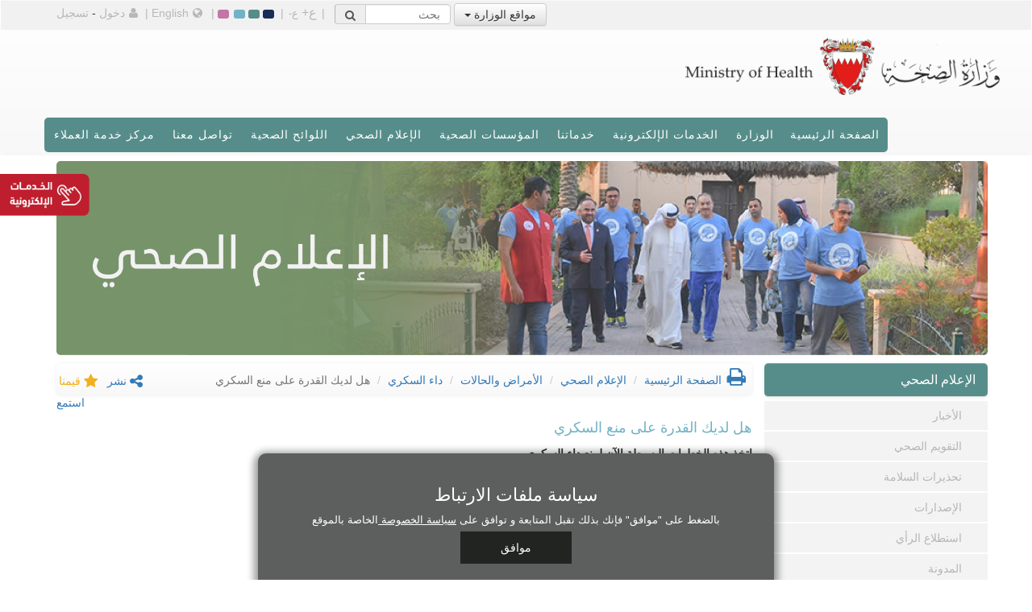

--- FILE ---
content_type: text/html; charset=utf-8
request_url: http://youth.moh.gov.bh/HealthInfo/Diseases_Prevent
body_size: 26307
content:
<!DOCTYPE html>
<html lang="ar" dir="rtl">
<head>

    <meta charset="utf-8">
    
    <meta http-equiv="X-UA-Compatible" content="IE=edge">
<meta name="google-site-verification" content="twycehTBrR8kTPnuuHFAaZCLFyvCCogJKVo85fWT4co" />
    <meta name="viewport" content="width=device-width, initial-scale=1">

    <meta name="keywords" content="الرعاية الصحية الأولية,البحرين,مجمع السلمانية الطبي,السلمانية,الأطباء,مملكة البحرين,وزارة الصحة البحرين,وزارة الصحة,المواعيد,الخدمات الإلكترونية,خدمة العملاء,الرعاية الصحية الثانوية,الأشعة,فحص الدم,الشكاوي,فحص العمالة الوافدة,المؤسسات الصحية,خدمات الوزارة,شهادة الميلاد,المواليد,الإجراءات,التطعيمات,التسجيل و التراخيص,الطبية,السلمانية,المستشفيات,المراكز الصحية,المركز الصحي,الخدمات,المستشفيات الخارجية,الإصدارات,الإحصاءات,المؤتمرات و ورش العمل,الأخبار و الأحداث,الأمراض,المناقصات,وزير الصحة,المواليد,الوفيات,الحوادث و الطوارىء,اسأل الطبيب,ميثاق العملاء,رؤية البحرين الإقتصادية,حساب كتلة الجسم,حساب موعد الولادة,القوانين و التشريعات الصحية,الخطوط الساخنة,الطب الخاص,خدمات الطوارىء,المرضى,مستشفى الطب النفسي,خدمات الهاتف النقال,مدونة وزارة الصحة,ميثاق العملاء,اسأل الطبيب,مستشفيات الولادة,التغذية,مدونة" />
    <meta name="description" content="رؤيتنا هي أن نشارك الجميع برفع المستوى الصحي بجودة عالية تستجيب لحاجات الفرد والمجتمع" />
    <meta name="author" content="وزارة الصحة البحرين" />

    <title>هل لديك القدرة على منع السكري - وزارة الصحة</title>





    <link rel="alternate" href="https://youth.moh.gov.bh/HealthInfo/Diseases_Prevent?lang=en" hreflang="en" />

    <!-- Bootstrap CSS file -->
    
    <link rel="preload" href="https://fonts.googleapis.com/css?family=Economica" as="style" onload="this.onload=null;this.rel='stylesheet'">
    <noscript><link rel="stylesheet" href="https://fonts.googleapis.com/css?family=Economica"></noscript>



    <!-- Bootstrap -->
    <link href="/Content/css/bootstrap.min.css" rel="stylesheet" />
    

    <link rel="preload" href="https://fonts.cdnfonts.com/css/frutiger-lt-arabic" as="style" onload="this.onload=null;this.rel='stylesheet'">
    <noscript><link rel="stylesheet" href="https://fonts.cdnfonts.com/css/frutiger-lt-arabic"></noscript>

    <link rel="stylesheet" href="/Content/css/custom/style.css" />
    <link rel="alternate stylesheet" type="text/css" href="/Content/css/custom/stylealt1.css" title="alternate 1" />
    <link rel="alternate stylesheet" type="text/css" href="/Content/css/custom/stylealt2.css" title="alternate 2" />
    <link rel="alternate stylesheet" type="text/css" href="/Content/css/custom/stylealt3.css" title="alternate 3" />
    <link href="/Content/css/bootstrap-theme.min.css" rel="stylesheet" />
    <link href="/Content/css/custom/responsive-calendar.css" rel="stylesheet">
    <link href="/Content/fonts/font-awesome/css/font-awesome.min.css" rel="stylesheet" />
    <link rel="stylesheet" href="/Content/css/bootstrap-social.css" />
    
    <link rel="stylesheet" href="/Content/css/custom/responsiveslides.css" />

    <link rel="stylesheet" href="/Content/css/Custom/reveal.css" />
    <link href="/Content/CP/bower_components/morrisjs/morris.css" rel="stylesheet">
    <link href="/Content/css/virtual-center.css" rel="stylesheet" />

    <!-- Treant CSS-->
    

    <!-- Splide CSS -->
    

        <link href="/Content/css/custom/stylearabic.css" rel="stylesheet" />

    <link href="/Content/css/Custom/fixed-head.css" rel="stylesheet" />

    <!-- HTML5 Shim and Respond.js IE8 support of HTML5 elements and media queries -->
    <!--[if lt IE 9]>
        <script src="https://oss.maxcdn.com/libs/html5shiv/3.7.0/html5shiv.js"></script>
        <script src="https://oss.maxcdn.com/libs/respond.js/1.4.2/respond.min.js"></script>
      <![endif]-->
    <!--[if !IE 7]>
        <style type="text/css">
            #wrap {display:table;height:100%}
        </style>
    <![endif]-->

    <style type="text/css">
                .ratingStar {
                    cursor: pointer;
                }

                .eServices-links-color {
                    color: #182e57;
                }

                /*  .nav>li>a:focus, .nav>li>a:hover {
            text-decoration: none;
            background-color: #eee;
        }*/



                #navmenucontent .nav a:focus,
                #navmenucontent .nav a:active {
                    background-color: #395487 !important;
                    color: #fff !important;
                    outline: none; /* Remove default focus outline if necessary */
                }




                .customdropdown .dropdown-menu {
                    max-height: 390px !important;
                    overflow-y: auto;
                    padding-right: 15px;
                }
                /*  .customdropdown > a:hover {
                    background-color: #395487 !important;
                }*/

                .main-links-home:focus {
                    background-color: rgb(157 145 128 / 80%) !important;
                    opacity: 0.5 !important;
                }

                @media (min-width: 768px) {
                    .btn-vsc {
                        display: none;
                    }
                }

                @media (min-width: 768px) and (max-width: 990px) {
                    .btn-vsc {
                        display: inline !important;
                    }
                }
    </style>

    <!-- eServices Icon Styling -->
        <style>
                @media screen and (min-width: 1024px) {

                    #eServicesDiv-mobile {
                        display: none;
                    }

                    .eServices-links {
                        position: fixed;
                        z-index: 9999;
                        /*top: 207px;*/
                        top: 216px;
                        left: 0;
                        width: 260px;
                        margin-left: -261px;
                        padding: 10px;
                        background: rgba(237, 237, 237, 0.76); /*#edededf0;*/ /*#edededc4;*/
                        -o-transition: margin 0.3s;
                        -ms-transition: margin 0.3s;
                        -moz-transition: margin 0.3s;
                        -webkit-transition: margin 0.3s;
                        border-radius: 0 0 10px 0;
                    }

                        .eServices-links img {
                            position: absolute;
                            top: 0;
                            left: 100%;
                            width: 115px;
                            height: 55px;
                            background: rgb(237 237 237 / 0%);
                            font-size: 22px;
                            line-height: 44px;
                            text-align: center;
                            cursor: pointer;
                            padding: 0px;
                            border-radius: 0 10px 10px 0;
                            z-index: 100000000000002;
                        }

                        .eServices-links label {
                            font-size: 12px;
                            line-height: 44px;
                        }

                        .eServices-links .corona-info li {
                            position: relative;
                            float: left;
                            margin: 5px;
                            cursor: pointer;
                        }

                            .eServices-links .corona-info li span {
                                position: relative;
                                display: block;
                                width: 32px;
                                height: 32px;
                                margin: 1px;
                                border: 3px solid transparent;
                                cursor: pointer;
                            }

                        .eServices-links .layouts li {
                            margin-top: 10px;
                            background: #f99f3c;
                            font-size: 12px;
                            line-height: 24px;
                            text-align: center;
                            /*color: #fff;*/
                            cursor: pointer;
                        }

                            .eServices-links .layouts li:first-child {
                                margin-top: 0;
                            }

                    .eServices-links-visible {
                        margin-left: 0;
                    }
                }

                @media screen and (min-width: 1024px) and (max-width: 1199px) {

                    .eServices-links img {
                        top: 10px;
                    }
                }

                @media screen and (min-width: 991px) and (max-width: 1023px) {

                    #eServicesDiv-mobile {
                        display: none;
                    }

                    .eServices-links {
                        position: fixed;
                        z-index: 9999;
                        /*top: 207px;*/
                        top: 216px;
                        left: 0;
                        width: 260px;
                        margin-left: -261px;
                        padding: 10px;
                        background: rgba(237, 237, 237, 0.76); /*#edededf0;*/ /*#edededc4;*/
                        -o-transition: margin 0.3s;
                        -ms-transition: margin 0.3s;
                        -moz-transition: margin 0.3s;
                        -webkit-transition: margin 0.3s;
                        border-radius: 0 0 10px 0;
                    }

                        .eServices-links img {
                            position: absolute;
                            top: 0;
                            left: 100%;
                            width: 115px;
                            height: 55px;
                            background: rgb(237 237 237 / 0%);
                            font-size: 22px;
                            line-height: 44px;
                            text-align: center;
                            cursor: pointer;
                            padding: 0px;
                            border-radius: 0 10px 10px 0;
                            z-index: 100000000000002;
                        }

                        .eServices-links label {
                            font-size: 12px;
                            line-height: 44px;
                        }

                        .eServices-links .corona-info li {
                            position: relative;
                            float: left;
                            margin: 5px;
                            cursor: pointer;
                        }

                            .eServices-links .corona-info li span {
                                position: relative;
                                display: block;
                                width: 32px;
                                height: 32px;
                                margin: 1px;
                                border: 3px solid transparent;
                                cursor: pointer;
                            }

                        .eServices-links .layouts li {
                            margin-top: 10px;
                            background: #f99f3c;
                            font-size: 12px;
                            line-height: 24px;
                            text-align: center;
                            /*color: #fff;*/
                            cursor: pointer;
                        }

                            .eServices-links .layouts li:first-child {
                                margin-top: 0;
                            }

                    .eServices-links-visible {
                        margin-left: 0;
                    }
                }

                @media screen and (max-width: 990px) {
                    #eServicesDiv {
                        display: none;
                    }

                    .eServices-links-mobile {
                        position: fixed;
                        z-index: 9999;
                        top: 288px;
                        left: 0;
                        width: 260px;
                        margin-left: -261px;
                        padding: 10px;
                        background: rgba(237, 237, 237, 0.76); /*#edededf0;*/ /*#edededc4;*/
                        -o-transition: margin 0.3s;
                        -ms-transition: margin 0.3s;
                        -moz-transition: margin 0.3s;
                        -webkit-transition: margin 0.3s;
                        border-radius: 0 0 10px 0;
                    }

                        .eServices-links-mobile img {
                            position: absolute;
                            top: 0px;
                            left: 100%;
                            width: 90px;
                            height: 45px;
                            background: rgb(237 237 237 / 0%);
                            font-size: 22px;
                            line-height: 44px;
                            text-align: center;
                            cursor: pointer;
                            padding: 0px;
                            border-radius: 0 10px 10px 0;
                            z-index: 100000000000002;
                        }

                    .coronaMobile-updates-visible {
                        margin-left: 0;
                    }
                }



                #darkBlue_theme:focus {
                    outline: darkgray auto 1px !important;
                }

                #green_theme:focus {
                    outline: darkgray auto 1px !important;
                }

                #blue_theme:focus {
                    outline: darkgray auto 1px !important;
                }

                #pink_theme:focus {
                    outline: darkgray auto 1px !important;
                }



                /*    @media (min-width: 320px) and (max-width: 760px) {
                .navigationmenu > .navbar-header > .navbar-toggle {
                    margin-left: 30px !important;
                }
            }*/



                .navbar-toggle {
                    position: relative;
                    float: left;
                    padding: 9px 10px;
                    margin-top: 8px;
                    margin-left: 28px;
                    margin-bottom: 8px;
                    background-color: transparent;
                    background-image: none;
                    border: 1px solid transparent;
                    border-radius: 4px;
                }




                @media(min-width: 320px) and (max-width: 760px) {
                    .navigationmenu > .navbar-header > .navbar-toggle {
                        margin-right: 120px !important;
                    }
                }
        </style>
    <!-- End of eServices Icon Styling -->
    <!--Google tag (gtag.js) -->
    <script async src="https://www.googletagmanager.com/gtag/js?id=G-HF6DGR4QTX"></script>
    <script>
        window.dataLayer = window.dataLayer || [];
        function gtag() { dataLayer.push(arguments); }
        gtag('js', new Date());

        gtag('config', 'G-HF6DGR4QTX');
    </script>

    

</head>
<body id="bodyelement">
    
<style type="text/css">
    .cookieConsentdiv {
        z-index: 2000;
        position: fixed;
        width: 50%;
        bottom: 0;
        left: 50%;
        transform: translateX(-50%);
        background-color: #5d5e5e;
        padding: 20px 30px 20px 30px;
        font-family: 'Century Gothic', sans-serif;
        box-shadow: 0px 3px 10px 5px rgba(0, 0, 0, 0.4);
        text-align: center;
        border-radius: 10px 10px 0 0;
        color: white;
    }

        .cookieConsentdiv button {
            display: block;
            margin-left: auto;
            margin-right: auto;
            border: none;
            background-color: #212421;
            padding: 10px 50px;
            margin-top: -5px;
            color: white;
            transition: all ease 0.5s;
        }

            .cookieConsentdiv button:hover {
                background-color: darkgreen;
            }

        .cookieConsentdiv h3 {
            font-size: 22px;
        }

        .cookieConsentdiv p {
            font-size: 13px;
        }

        .cookieConsentdiv a {
            color: white;
            text-decoration: underline;
        }

    .hedden {
        display: none;
    }   

    @media only screen and (max-width:768px) {
        .cookieConsentdiv {
            width: 91%;
        }
    }

</style>



<div class="cookieConsentdiv hidden">
            <h3 class="display-6">
                سياسة ملفات الارتباط
            </h3>
<p>
بالضغط على "موافق" فإنك بذلك تقبل المتابعة و توافق على <a style="text-decoration:underline" href="/OtherPages/PrivacyPolicy"> <u> سياسة الخصوصة </u> </a> الخاصة بالموقع
</p>
        <button id="cookie-banner-accept" onclick="AcceptCookie()">موافق</button>

</div>
<script type="text/javascript">
    function AcceptCookie() {
        document.cookie = 'accepted-cookies=true;secure;';
        const $cookiesBanner = document.querySelector(".cookieConsentdiv");
        $cookiesBanner.classList.add("hidden");
    }
</script>
    <div id="wrap">
        <header class="navbar navbar-default bs-docs-nav">
            <div class="container-fluid topheader">
                <div class="container">
                    <div id="topmenuitem">

                        <div id="ministry-websites" class="dropdown">

                                <button class="btn btn-default dropdown-toggle" type="button" id="dropdownMenu1" data-toggle="dropdown" aria-haspopup="true" aria-expanded="true">
                                    مواقع الوزارة
                                    <span class="caret"></span>
                                </button>
                                <ul class="dropdown-menu" aria-labelledby="dropdownMenu1">
                                    <li> <a href="https://www.healthalert.gov.bh/" target="_blank">منصة المستجدات الصحية <i class="fa fa-external-link"></i></a></li>
                                    <li><a href="/COVID19">فيروس الكورونا COVID-19</a></li>
                                    <li><a href="/TCC">اللجنة الوطنية لمكافحة التدخين والتبغ</a></li>
                                    <li class=""><a href="/KBSA">جائزة خليفة بن سلمان آل خليفة للطبيب البحريني</a></li>
                                    <li class="arabiconly"><a href="/EOU">لجنة تكافؤ الفرص</a></li>
                                    <li class=""><a href="/GenomeProject">مركز الجينوم الوطني</a></li>
                                    
                                    <li><a href="/Hajj">اللجنة التنسيقية لأعمال بعثة الحج الطبية</a></li>
                                    
                                    <li class="arabiconly"><a href="/HealthyCityProgram">برنامج المدن الصحية</a></li>
                                    <li class=""><a href="/npp">الجهة المختصة بالمواد المخدرة والمؤثرات العقلية والسلائف</a></li>
                                    <li class="arabiconly"><a href="/Ttho">اللجنة المركزية لنقل وزراعة الاعضاء البشرية</a></li>
                                    <li class="arabiconly"><a href="/EOUPHC">لجنة تكافؤ الفرص بمراكز الرعاية الصحية الأوليةُ </a></li>
                                    <li><a href="/NationalHealthSurvey/Index">المسح الصحي الوطني</a></li>
                                    
                                    
                                    
                                </ul>
                            </div>
                        <!--<a id="desksearch" class="langborder" href="#"><i class="fa fa-search"></i></a>-->
<form action="/Home/SearchResult" class="navbar-form topmenu_searchbox" method="post" role="search"><input name="__RequestVerificationToken" type="hidden" value="w9E0tyljcKpNH9Lz7yiXJnajLxVcBbyEgM44ARmX2efVlszmObs1QcuhyC1HOEYQRw_Hj8QFkCtJsA1uTc-UeOJDRfhJxkxZ15BcrOCg3L81" />                            <div class="input-group">
                                <input type="text" class="form-control1 search-box-text" placeholder="بحث" name="search-input" id="search-input">
                                <button class="input-group-addon search-button" type="submit" id="basic-addon2"><i class="fa fa-search" style="top:-1px !important"></i></button>
                            </div><!-- /input-group -->
</form>                        <i id="mobile_search" class="fa fa-search"></i>
                        <nav id="srch-term-mobile-div" style="display:none">
                            <i id="srch-term-mobile-close" class="fa fa-times"></i>
                            <!--<input type="text" class="form-control1" placeholder="Search" name="srch-term" id="srch-term-mobile" style="display:none">
                            <span class="input-group-addon"><button type="submit"><span class="glyphicon glyphicon-search"></span></button></span>-->
<form action="/Home/SearchResult" class="input-group stylish-input-group" method="post" role="search"><input name="__RequestVerificationToken" type="hidden" value="699CDD52BOo9V_1aWS8fhIfgQ3CkmbxvcYF3OtFrznu_srl6p2u6BLBDQRDL5eJIHchGx7DnyM8EDXzMK3hTmg8xyG5JZMHGQH_5c6kR_e81" />                                <input type="text" class="form-control search-box-text" placeholder="بحث" name="srch-term-mobile" id="srch-term-mobile" style="display:none">
                                <span class="input-group-addon mobile-search-span">
                                    <button class="input-group-addon mobile-search-button search-button" type="submit">
                                        <i class="fa fa-search"></i>
                                    </button>
                                </span>
</form>                        </nav>
                        <span class="spanline">| </span>
                        <a id="deskfontlarge" class="langborder deskfontlarge" href="#"><span style="font-size:medium">ع+</span></a>
                        <a id="deskfontmedium" class="langborder deskfontmedium" href="#"><span style="font-size:small">ع-</span></a> <span class="spanline">| </span>
                        <a href="#" onclick="setActiveStyleSheet('alternate 3'); return false;" class="Darkblue" id="darkBlue_theme"></a>
                        <a href="#" onclick="setActiveStyleSheet('default'); return false;" class="Green" id="green_theme"></a>
                        <a href="#" onclick="setActiveStyleSheet('alternate 1'); return false;" class="blue" id="blue_theme"></a>
                        <a href="#" onclick="setActiveStyleSheet('alternate 2'); return false;" class="pink" id="pink_theme"></a> <span class="spanline">| </span>
                        <a class="langborder" onclick="langChange()" style="cursor: pointer;" id="submitLinkd" href="#"><i class="fa fa-globe"></i>English</a> <span>| </span>
                        <div style="display:inline">
                            
    <style>
        .dropdown-favorite {
            left: 0;
            font-size: inherit;
        }
    </style>



    <a class="langborder" href="/Account/Login"><i class="fa fa-user"></i>دخول</a> <span>-</span> <a class="langborder" href="/Account/Register">تسجيل</a>


<script src="/Scripts/jquery-2.1.4.min.js"></script>
<script type="text/javascript">

    $(document).ready(function () {
        getBookmarkList();
    });

    $('.bookmarkd').click(function () {
        getBookmarkList();
    });

    function getBookmarkList() {

        $.ajax({
            type: "POST",
            url: "/Manage/GetBookmarkList",
            dataType: "json",
            success: function (response) {
                //console.log('Printing Result')
                //console.log(response);              
                createAnchorTags(response.pages, response.culture);
            },
            error: function (err) {
                console.error('errror');
            }
        });
    }

    function createAnchorTags(toppings,culture) {
        debugger;
        var ul = document.getElementById("pageUl");

        //console.log('printing toppings ' + toppings)

        ul.innerHTML = "";

        if (toppings.length > 0) {
            for (var i = 0; i < toppings.length; i++) {
                var li = document.createElement("li");
                var a = document.createElement("a");
                a.href = toppings[i];
                // a.innerHTML = toppings[i];
                a.innerHTML = getAnchorTagInnerHtml(toppings[i]);
                li.appendChild(a);
                ul.appendChild(li);
            }
        }
        else {
            var li = document.createElement("li");
            var a = document.createElement("a");
            a.href = "#";
            if (culture == "EN") {
                a.innerHTML = "No Favourites Added";
            }
            else {
                a.innerHTML = "لا توجد صفحات في المفضلة";
            }
            li.appendChild(a);
            ul.appendChild(li);
        }
    }

    function getAnchorTagInnerHtml(href) {
        debugger;
        let anchorTag = document.querySelector(`a[href="${href}"]`);
        if (anchorTag) {
            // Get the text content of the anchor tag
            let anchorTagText = anchorTag.textContent;
            return anchorTagText;
        } else {
            // The anchor tag was not found
            let anchorTagText = null;
            return anchorTagText;
        }

    }

</script>
                        </div>
                    </div>
                </div>
            </div>
            <div id="logo_Container" class="container">
                <div class="row">
                    <!-- Logo Section -->
                    <div class="col-xs-8 col-sm-4 col-md-4 col-lg-4 navbar-header">
                        <a href="/home">
                            <img class="img-responsive" src="/Content/Images/mohLogoHL.png"
                                 alt="logo" style="width:100%; padding-bottom:28px;" />
                        </a>
                    </div>

                    <!-- Virtual Service Center Button (Right-Aligned) -->
                    <div class="col-xs-4 col-sm-8 col-md-8 col-lg-8 text-right hidden-xs hidden-sm"
                         style="display:flex; align-items:center; justify-content:flex-end;">
                  
                        
                    </div>
                </div>

                <div class="row">
                    <div class="col-xs-12 navigationmenu">
                        <div class="navbar-header">
                            <button class="navbar-toggle" type="button" data-toggle="collapse" data-target=".bs-navbar-collapse">
                                <span class="sr-only">Toggle navigation</span>
                                <span class="icon-bar"></span>
                                <span class="icon-bar"></span>
                                <span class="icon-bar"></span>
                            </button>

                         
                        </div>
                    </div>

                    <div id="navmenucontent" class="col-xs-12">
                        <nav class="collapse navbar-collapse bs-navbar-collapse">
    <ul id="menubarcss" class="nav nav-pills navbar-right">
        
        <li><a href="/home">الصفحة الرئيسية</a></li>
        <li>
            <!--Ministry Starts-->
            <div class="btn-group customdropdown">
                <a href="/Ministry/Index" class="btn btn-default">الوزارة</a>
                <a class="btn btn-default dropdown-toggle" role="button" data-toggle="dropdown"> <span class="caret"></span></a>
                <ul class="dropdown-menu dropdown-menu-large row">
                    <li class="col-sm-6 col-md-6 col-lg-6">
                        <ul class="list-unstyled">
                            <li class="dropdown-"><a href="/Minister/Index">عن الوزير</a></li>
                            <li class="dropdown-header"><a href="/Minister/Cv">السيرة الذاتية لسعادة الوزير</a></li>
                            <li class="dropdown-header"><a href="/Minister/Office">مكتب الوزير</a></li>
                            <li class="dropdown-"><a href="/Ministry/Index">عن الوزارة</a></li>
                            <li class="dropdown-header"><a href="/Ministry/about">الرؤية والرسالة</a></li>
<li class="dropdown-header"><a href="/Ministry/QualityPolicy">سياسة الجودة </a></li>
                            <li class="dropdown-header"><a href="/Ministry/Structure">الهيكل التنظيمي</a></li>
                            <li class="dropdown-header"><a href="/Ministry/MOH2030vision">مبادرات وزارة الصحة لرؤية 2030</a></li>
                            <li class="dropdown-header"><a href="/Content/Files/Ministry/GovPlan2023-2026.pdf" target="_blank"> <i class="fa fa-file-pdf-o"></i> برنامج الحكومة 2023-2026 </a></li>
                            <li class="dropdown-header"><a href="/Ministry/Budget">الإيرادات والمصروفات</a></li>
                            <li class="dropdown-header"><a href="/Ministry/Careers">الوظائف الشاغرة</a></li>
                            <li class="dropdown-header"><a href="/Ministry/Tenders">المناقصات</a></li>
                            <li class="dropdown-header"><a href="/Ministry/HealthLawNew">القوانين والتشريعات الصحية</a></li>
                            <li class="dropdown-header"><a href="/SDG/Index">أهداف التنمية المستدامة</a></li>
                        </ul>
                    </li>
                    <li class="col-sm-6 col-md-6 col-lg-6">
                        <ul class="list-unstyled">
                            
                            

                            <li><a href="/Ministry/Statistics">الإحصائيات</a></li>
                            <li class="dropdown-header"><a href="/Ministry/Statistics">إحصائيات وزارة الصحة</a></li>
                            <li class="dropdown-header"><a href="/Data/Index">البيانات الصحية المفتوحة - بيتا</a></li>
                            <li class="dropdown-header"><a target="_blank" href="https://www.data.gov.bh">منصة البيانات الوطنية المفتوحة <i class="fa fa-external-link"></i></a></li>
                            <li class="dropdown-"><a href="/Ministry/Forms">الاستمارات</a></li>
                            <li class="dropdown-"><a href="/Ministry/Regulations">الاشتراطات الصحية</a></li>
                                <li class="dropdown-"><a href="/Ministry/eParticipate">المشاركة الإلكترونية</a></li>
                            <li class="dropdown-"><a href="/Ministry/Links">الروابط</a></li>
          <li class="dropdown-"><a href="/Ministry/SuccessStories">قصص النجاح</a></li>
          <li class="dropdown-"><a href="/Ministry/AwarenessSession">ورش توعوية</a></li>
                            
                        </ul>
                    </li>
                </ul>
            </div>
        </li><!--Ministry Ends-->

        <li>
            <!--E-service Starts-->
            <div class="btn-group customdropdown">
                <a href="/eServices/Index" class="btn btn-default">الخدمات الإلكترونية</a>
                <a class="btn btn-default dropdown-toggle" role="button" data-toggle="dropdown"> <span class="caret"></span></a>
                <ul class="dropdown-menu dropdown-menu-large row">
                    <li class="col-sm-6 col-md-6 col-lg-6">
                        <div class="subtitle">الأفراد</div>
                        <ul class="list-unstyled menu-margin">
                            <li class="dropdown-"><a href="/eServices/OnlineAppointmentsMain">خدمات المواعيد الإلكترونية</a></li>
                            <li class="dropdown-"><a href="/eServices/PharmacyDelivery">خدمة توصيل الوصفات الطبية</a></li>
                            <li class="dropdown-"><a href="/CovidResults/Index">خدمة نتائج فحص فيروس الكورونا</a></li>
                            

                            <li class="dropdown-"><a href="/eServices/MedicalCertificates">خدمة الإجازات المرضيّة</a></li>
        <li class="dropdown-"><a href="/GenomeRequest/Index">طلبات الجينوم  </a></li>
                            <li class="dropdown-"><a href="/PHCServices/Index">خدمات مراكز الرعاية الصحية الأولية</a></li>
                            <li class="dropdown-"><a href="/eServices/OverseasConsent">خدمة التوقيع الالكتروني على طلبات العلاج بالخارج</a></li>
                            <li class="dropdown-"><a href="/GeneralPractitioner/Index">خدمة التسجيل لاختيار طبيب العائلة</a></li>
                            
                            <li class="dropdown-"><a href="/eServices/Immunizations">التطعيمات</a></li>
                            <li class="dropdown-"><a href="/GenomeConsentForms/Index">استمارات برنامج الجينوم الوطني</a></li>
                            <li class="dropdown-"><a href="/eServices/PatientInformation">معلومات المريض</a></li>
                            <li class="dropdown-"><a href="/AskADoctor/Index">اسأل الطبيب</a></li>
                            <li class="dropdown-"><a href="/eServices/Blood">سجل المتبرعين بالدم</a></li>
                            <li class="dropdown-"><a href="/eServices/Radiology">جاهزية نتائج الأشعة</a></li>
                            <li class="dropdown-"><a href="https://research.moh.gov.bh/" target="_blank">تقديم المقترحات البحثية الصحية <i class="fa fa-external-link"></i></a></li>
                            <li class="dropdown-"><a href="/eServices/Apps">تطبيقات الهاتف النقال</a></li>
                                <li class="dropdown-"><a href="https://services.bahrain.bh/wps/portal/tawasul/ar/" target="_blank" >المقترحات والشكاوى <i class="fa fa-external-link"></i></a></li>
                            <li class="dropdown-"><a href="/eServices/surveyAuth">استبيان رضى المراجعين</a></li>
                            <!--End of Individuals-->
                        </ul>
                        <ul class="list-unstyled">
                            <li class="dropdown-"><a style="margin-top:15px;" href="/eServices/Statistics">إحصائيات الخدمات الإلكترونية</a></li>
                             
                            <li class="dropdown-"><a href="/eServices/eParticipation">المشاركة الإلكترونية</a></li>
                            <li class="dropdown-"><a href="/Event/MCEManagement">الترصد و المراقبة للطوارئ الصحية</a></li>
                        </ul>
                    </li>
                    <li class="col-sm-6 col-md-6 col-lg-6">
                        <div class="subtitle">الأعمال</div>
                        <ul class="list-unstyled menu-margin">
                            <li class="dropdown-"><a href="/eServices/OnlineAppointmentsMain">خدمات المواعيد الإلكترونية</a></li>
                            
                            
                            <li class="dropdown-"><a href="/eServices/Immunizations">التطعيمات</a></li>
                                <li class="dropdown-"><a href="https://services.bahrain.bh/wps/portal/tawasul/ar/" target="_blank" >المقترحات والشكاوى <i class="fa fa-external-link"></i></a></li>
                                <li class="dropdown-"><a href="/eServices/CommunicableDisease">الأمراض المعدية</a></li>

                            <!-- Please Do not remove from Testing  Food+ -->
                            <li class="dropdown-"><a href="https://lis.moh.gov.bh/" target="_blank">Food+ Owner Login <i class="fa fa-external-link"></i></a></li>
                            <!-- <li class="dropdown-"><a href="http://10.22.110.73:9044/Visitor/Search.aspx" target="_blank" >Food+ Hygiene Ratings <i class="fa fa-external-link"></i></a></li> -->



                            <!--End of Business-->
                        </ul>
                        <br />
                    </li>

                    <li class="col-sm-6 col-md-6 col-lg-6">
                        <div class="subtitle" style="margin-top:15px">الحكومة</div>
                        <ul class="list-unstyled menu-margin">
                            <li class="dropdown-"><a href="/eServices/MohNhraTrackingSystem">نظام المتابعة لوزارة الصحة و NHRA</a></li>
                            <li class="dropdown-"><a href="/eServices/PrimaryDashboard">لوحة مؤشرات الصحة الأولية</a></li>
                            <li class="dropdown-"><a href="/eServices/PhysicianExam">امتحانات الأطباء</a></li>
                            <li class="dropdown-"><a href="/eServices/OnlineAppointmentsMain">خدمات المواعيد الإلكترونية</a></li>
                            <li class="dropdown-"><a href="/eServices/Immunizations">التطعيمات</a></li>
                            
                                <li class="dropdown-"><a href="https://services.bahrain.bh/wps/portal/tawasul/ar/" target="_blank">المقترحات والشكاوى <i class="fa fa-external-link"></i></a></li>
                            <li class="dropdown-"><a href="/eServices/Employees">خدمات الموظفين</a></li>

                                <li class="dropdown-"><a href="/eServices/MedicalCommission">نظام اللجان الطبية</a></li>
		            
                                 <li class="dropdown-"><a href="/VirtualServiceCenter">مركز الخدمة الافتراضي</a></li>

                        </ul>
                    </li>

                    

                </ul>
            </div>
        </li><!--E-service Ends-->

        <li>
            <!--OUR SERVICES Starts-->
            <div class="btn-group customdropdown">
                <a href="/Services/Index" class="btn btn-default">خدماتنا</a>
                <a class="btn btn-default dropdown-toggle" role="button" data-toggle="dropdown"> <span class="caret"></span></a>
                <ul class="dropdown-menu dropdown-menu-large row">
                    <li class="col-sm-6 col-md-6 col-lg-6">
                        <ul class="list-unstyled">
                            <li class="dropdown-"><a href="/Services/PrimaryHealthCare">الرعاية الصحية الأولية</a></li>
                            <li class="dropdown-"><a href="/Services/SecondaryHealthCare">الرعاية الصحية الثانوية</a></li>
                             
 <li class="dropdown-"><a href="/Services/TelemedicineService">خدمة التطبيب عن بعد</a></li>
                            <li class="dropdown-"><a href="/Services/GovernmentServicesCenter">مراكز الخدمات الحكومية</a></li>
                            <li class="dropdown-"><a href="/Services/OurServicesFor">خدماتنا لـ</a></li>
                            <li class="dropdown-header"><a href="/Services/PatientServices">المرضى</a></li>
                            <li class="dropdown-header"><a href="/Services/CitizensandResidentsServices">المواطنون / المقيمون</a></li>
                            <li class="dropdown-header"><a href="/Services/MotherandChildServices">الأم والطفل</a></li>
                            <li class="dropdown-header"><a href="/Services/StudentServices">الطلبة</a></li>
                            <li class="dropdown-header"><a href="/Services/HealthcareProfessionals">مهنيو القطاع الصحي / مزودو الخدمات</a></li>
                            <li class="dropdown-header"><a href="/Services/ElderlyServices">المسنين </a></li>
                        </ul>
                    </li>
                    <li class="col-sm-6 col-md-6 col-lg-6">
                        <ul class="list-unstyled">
                            <li class="dropdown-"><a href="/Services/CustomerCharter">ميثاق العملاء</a></li>
                            <li><a href="/Services/FeesOfHealthTreatments">رسوم خدمات الرعاية الصحية</a></li>
                            <li class="dropdown-"><a href="/Services/EnvironmentalProtection">حماية البيئة</a></li>
                            <li class="dropdown-"><a href="/Services/ServiceLocations">مواقع مراكز تقديم الخدمات</a></li>

                        </ul>
                    </li>

                </ul>
            </div>
        </li><!--OUR SERVICES Ends-->
        <li>
            <!--HEALTH INSTITUTIONS Starts-->
            <div id="health_inist_div" class="btn-group customdropdown">
                <a href="/HealthInstitution/Index" class="btn btn-default">المؤسسات الصحية</a>
                <a class="btn btn-default dropdown-toggle" role="button" data-toggle="dropdown"> <span class="caret"></span></a>
                <ul class="dropdown-menu dropdown-menu-large row">
                    <li class="col-sm-12 col-md-12 col-lg-12">
                        <ul class="list-unstyled">
                            <li class="dropdown-"><a href="/HealthInstitution/SalmaniyaMedicalComplex">مجمع السلمانية الطبي</a></li>
                            <li class="dropdown-header"><a href="/HealthInstitution/Radiology">الأشعة</a></li>
                            <li class="dropdown-header"><a href="/HealthInstitution/EmergencyServices">برنامج تطوير خدمات الطوارئ في الرعاية الصحية الأولية</a></li>
                            <li class="dropdown-header"><a href="/HealthInstitution/BloodDonation">التبرع بالدم</a></li>
                            <li class="dropdown-"><a href="/HealthInstitution/MaternityHospitals">مستشفيات الولادة</a></li>
                            <li class="dropdown-"><a href="/HealthInstitution/HealthCenters">المراكز الصحية</a></li>
                            <li class="dropdown-"><a href="/HealthInstitution/EKKCommunityMedicalCenter">مركز إبراهيم خليل كانو الصحي والاجتماعي</a></li>
                            <li class="dropdown-"><a href="/HealthInstitution/PsychiatricHospital">مستشفى الطب النفسي</a></li>
                            <li class="dropdown-"><a href="/GenomeProject">مركز الجينوم الوطني</a></li>

                        </ul>
                    </li>
                </ul>
            </div>
        </li><!--HEALTH INSTITUTIONS Ends-->
        <li>
            <!--HEALTH INFO Starts-->
            <div id="healthinfo_div" class="btn-group customdropdown">
                <a href="/HealthInfo/Index" class="btn btn-default">الإعلام الصحي</a>
                <a class="btn btn-default dropdown-toggle" role="button" data-toggle="dropdown"> <span class="caret"></span></a>
                <ul class="dropdown-menu dropdown-menu-large row">
                    <li class="col-sm-6 col-md-6 col-lg-6">
                        <ul class="list-unstyled">
                            <li class="dropdown-"><a href="/News/Index">الأخبار</a></li>
                            <li class="dropdown-"><a href="/HealthInfo/Events">التقويم الصحي</a></li>
                            <li class="dropdown-"><a href="/HealthInfo/RecallsAndSafetyAlerts">تحذيرات السلامة</a></li>
                            <li class="dropdown-"><a href="/HealthInfo/Publications">الإصدارات</a></li>
                            <li class="dropdown-"><a href="/HealthInfo/SurveyPoll">استطلاع الرأي</a></li>
                            <li class="dropdown-"><a href="/HealthInfo/Glossary">قاموس المصطلحات</a></li>
                        </ul>
                    </li>
                    <li class="col-sm-6 col-md-6 col-lg-6">
                        <ul class="list-unstyled">
                        
                            <li class="dropdown-"><a href="/HealthInfo/DiseasesAndConditions">الأمراض والحالات</a></li>
                            <li class="dropdown-"><a href="/HealthInfo/Immunizations">التطعيمات</a></li>
                            <li class="dropdown-"><a href="/HealthInfo/HealthTools">الأدوات الصحية</a></li>
                            <li class="dropdown-"><a href="/HealthInfo/SocialMediaNetworks">شبكات التواصل الاجتماعي</a></li>
                            <li class="dropdown-"><a href="/HealthInfo/RSS">RSS</a></li>

                        </ul>
                    </li>

                </ul>
            </div>
        </li><!--HEALTH INFO Ends-->
        <li>
            <!--IHR Starts-->
            <div id="IHR_div" class="btn-group customdropdown">
                <a href="/IHR/Index" class="btn btn-default">اللوائح الصحية</a>
                <a class="btn btn-default dropdown-toggle" role="button" data-toggle="dropdown"> <span class="caret"></span></a>
                <ul class="dropdown-menu dropdown-menu-large row">
                    <li class="col-sm-12 col-md-12 col-lg-12">
                        <ul class="list-unstyled">
                            <li class="dropdown-"><a href="/IHR/About"> اللوائح الصحية الدولية (2005)</a></li>
                            <li class="dropdown-"><a href="/IHR/Guidance">تطبيق اللوائح الصحية في مملكة البحرين</a></li>
                            <li class="dropdown-"><a href="/IHR/Committees">اللجان</a></li>

                            
                            <li class="dropdown-"><a href="/IHR/Worldwidecommunity">الوثائق الخاصة باللوائح الصحية الدولية</a></li>
                            <li class="dropdown-"><a href="/IHR/Conference">الفعاليات</a></li>
                            <li class="dropdown-"><a href="/IHR/Forms">الاستمارات</a></li>
                            <li class="dropdown-"><a href="/IHR/Links">الروابط</a></li>
                        </ul>
                    </li>
                </ul>
            </div>
        </li><!--IHR Ends-->
        <li>
            <!--CONTACT US Starts-->
            <div id="Contactus_div" class="btn-group customdropdown Contactus_div">
                <a href="/Contact/Index" class="btn btn-default">تواصل معنا</a>
                <a class="btn btn-default dropdown-toggle" role="button" data-toggle="dropdown"> <span class="caret"></span></a>
                <ul class="dropdown-menu dropdown-menu-large row">
                    <li class="col-sm-12 col-md-12 col-lg-12">
                        <ul class="list-unstyled">
                            <li class="dropdown-"><a href="/Contact/Institutions">دليل المؤسسات الصحية</a></li>
                            <li class="dropdown-"><a href="/Contact/Officials">مسؤولو الوزارة</a></li>
                            <li class="dropdown-"><a href="/Contact/Hotlines">الخطوط الساخنة</a></li>
                            
                            <li class="dropdown-"><a href="/Contact/Address">عنوان الوزارة</a></li>
                            
                            <li class="dropdown-"><a href="/Contact/WebsiteTeam">فريق عمل الموقع الإلكتروني</a></li>
                        </ul>
                    </li>
                </ul>
            </div>
        </li>
        <li>
            <!--CONTACT US Starts-->
          <div id="Contactus_div" class="btn-group customdropdown Contactus_div">
                <a href="/VirtualServiceCenter/Index" class="btn btn-default">مركز خدمة العملاء</a>
                <a class="btn btn-default dropdown-toggle" role="button" data-toggle="dropdown"> <span class="caret"></span></a>
                <ul class="dropdown-menu dropdown-menu-large row">
                    <li class="col-sm-12 col-md-12 col-lg-12">
                        <ul class="list-unstyled">
                            <li class="dropdown-"><a href="/VirtualServiceCenter/CustomerServiceCharter">ميثاق خدمة العملاء
</a></li>
                            <li class="dropdown-"><a href="/VirtualServiceCenter/CenterServices">الخدمات التي يقدمها مركز خدمة العملاء</a></li>

                            <li class="dropdown-"><a href="/VirtualServiceCenter/CenterEvaluation">نتائج تقييم المركز</a></li>
                            <li class="dropdown-"><a href="/VirtualServiceCenter/Forms">الاستمارات</a></li>


                         
                            <li class="dropdown-"><a href="/VirtualServiceCenter/DevelopmentProc">الإجراءات التطويرية لمركز خدمة العملاء</a></li>
                            <li class="dropdown-"><a href="/VirtualServiceCenter/Regulations">الاشتراطات الصحية</a></li>

                        </ul>
                    </li>
                </ul>
            </div>
        </li>
        <!--CONTACT US Ends-->
        <li class="MobileOnly">
            <!--CONTACT US Starts-->
            <div id="Contactus_mobile" class="btn-group customdropdown Contactus_div">
                <a href="/OtherPages/MinistryWebsites" class="btn btn-default">مواقع الوزارة</a>
                <a class="btn btn-default dropdown-toggle" role="button" data-toggle="dropdown"> <span class="caret"></span></a>
                <ul class="dropdown-menu dropdown-menu-large row">
                    <li class="col-sm-12 col-md-12 col-lg-12">
                        <ul class="list-unstyled">
                            <li class="dropdown-"><a href="https://www.healthalert.gov.bh/" target="_blank" >منصة المستجدات الصحية <i class="fa fa-external-link"></i></a></li>
                            <li class="dropdown-"><a href="/COVID19">فيروس الكورونا COVID-19</a></li>
                            <li class="dropdown-"><a href="/Hajj">اللجنة التنسيقية لأعمال بعثة الحج الطبية</a></li>
                            <li class="dropdown-"><a href="/TCC">اللجنة الوطنية لمكافحة التدخين والتبغ</a></li>
                            <li class="dropdown"><a href="/KBSA">جائزة خليفة بن سلمان آل خليفة للطبيب البحريني</a></li>
                            <li class="dropdown"><a href="/EOU">لجنة تكافؤ الفرص</a></li>
                            <li class="dropdown"><a href="/GenomeProject">مركز الجينوم الوطني</a></li>
                            <li class="dropdown"><a href="/HealthyCityProgram">برنامج المدن الصحية</a></li>
                            <li class="dropdown"><a href="/npp">الجهة المختصة بالمواد المخدرة والمؤثرات العقلية والسلائف</a></li>
                            <li class="dropdown">
                                <a href="/NationalHealthSurvey/Index">
                                    المسح الصحي الوطني
                                </a>
                            </li>
                            <li class="dropdown arabiconly"><a href="/Ttho">اللجنة المركزية لنقل وزراعة الاعضاء البشرية</a></li>
                            <li class="dropdown arabiconly"><a href="/EOUPHC">لجنة تكافؤ الفرص بمراكز الرعاية الصحية الأوليةُ </a></li>

                            
                        </ul>
                    </li>
                </ul>
            </div>
        </li><!--CONTACT US Ends-->
    </ul>
</nav>

                    </div>
                </div>

            </div>
        </header>

        <!--Body-->
        <div id="main">
            
                    

<div id="body" class="container">
    <div class="row">
        <div id="ourservice_slide_div" class="col-xs-12 col-sm-12 col-md-12 col-lg-12">
                <img id="ourservice_slide" src="/Content/Images/Pages-Banner/HealthMediaAr.png" class="img-responsive" alt="Responsive image">
        </div>
    </div>
</div>

<div class="container">
    <div id="body_content_row" class="row">
        <div id="accordion_div" class="col-xs-12 col-sm-12 col-md-3 col-lg-3">
            <div class="panel panel-default">
                <div class="panel-heading">
                    <h3 class="panel-title">
                        <span class="pull-left clickable"><i class="fa fa-chevron-up"></i></span>
                        <a href="#collapseevent" data-toggle="collapse" data-parent="accordion">الإعلام الصحي</a>
                    </h3>
                </div>
                <div id="collapseministry_page" class="panel-collapse collapse in">
                    <div class="panel-body">
                        <div id="ourservice_accordianpanel">
                            <!--<h4 class="heading_design">Health Info</h4>-->
                            <div id="accordion-first" class="clearfix">
                                <div class="accordion" id="accordion2">
                                    <div class="accordion-group">
                                        <div class="accordion-heading">
                                            <a class="accordion-toggle collapsed" data-parent="#accordion2" href="/News">
                                                <em class="icon-fixed-width"></em>
                                                <span class="accodian_heading_span">الأخبار</span>
                                            </a>
                                        </div>
                                        <div style="height: 0px;" id="collapseOne" class="accordion-body collapse">
                                            <div class="accordion-inner">
                                            </div>
                                        </div>
                                    </div>
                                    <div class="accordion-group">
                                        <div class="accordion-heading">
                                            <a class="accordion-toggle collapsed" data-parent="#accordion2" href="/HealthInfo/Events">
                                                <em class="icon-fixed-width"></em>
                                                <span class="accodian_heading_span">التقويم الصحي</span>
                                            </a>
                                        </div>
                                        <div style="height: 0px;" id="collapseTwo" class="accordion-body collapse">
                                            <div class="accordion-inner">

                                            </div>
                                        </div>
                                    </div>
                                    <div class="accordion-group">
                                        <div class="accordion-heading">
                                            <a class="accordion-toggle collapsed" data-parent="#accordion2" href="/HealthInfo/RecallsAndSafetyAlerts">
                                                <em class="icon-fixed-width"></em>
                                                <span class="accodian_heading_span">تحذيرات السلامة</span>
                                            </a>
                                        </div>
                                        <div style="height: 0px;" id="collapseThree" class="accordion-body collapse">
                                            <div class="accordion-inner">
                                            </div>
                                        </div>
                                    </div>
                                    <div class="accordion-group">
                                        <div class="accordion-heading">
                                            <a class="accordion-toggle collapsed" data-parent="#accordion2" href="/HealthInfo/Publications">
                                                <em class="icon-fixed-width"></em>
                                                <span class="accodian_heading_span">الإصدارات</span>
                                            </a>
                                        </div>
                                        <div style="height: 0px;" id="collapseFour" class="accordion-body collapse">
                                            <div class="accordion-inner">
                                            </div>
                                        </div>
                                    </div>
                                    
                                    <div class="accordion-group">
                                        <div class="accordion-heading">
                                            <a class="accordion-toggle collapsed" data-parent="#accordion2" href="/HealthInfo/SurveyPoll">
                                                <em class="icon-fixed-width"></em>
                                                <span class="accodian_heading_span">استطلاع الرأي</span>
                                            </a>
                                        </div>
                                        <div style="height: 0px;" id="collapsesix" class="accordion-body collapse">
                                            <div class="accordion-inner">
                                            </div>
                                        </div>
                                    </div>
                                    <div class="accordion-group">
                                        <div class="accordion-heading">
                                            <a class="accordion-toggle collapsed" data-parent="#accordion2" href="/Blog">
                                                <em class="icon-fixed-width"></em>
                                                <span class="accodian_heading_span">المدونة</span>
                                            </a>
                                        </div>
                                        <div style="height: 0px;" id="collapseseven" class="accordion-body collapse">
                                            <div class="accordion-inner">

                                            </div>
                                        </div>
                                    </div>
                                    <div class="accordion-group">
                                        <div class="accordion-heading">
                                            <a class="accordion-toggle collapsed" data-parent="#accordion2" data-toggle="collapse" href="#collapseEight">
                                                <em class="icon-fixed-width"></em>
                                                <span class="accodian_heading_span">شبكات التواصل الاجتماعي</span>
                                            </a>
                                        </div>
                                        <div style="height: 0px;" id="collapseEight" class="accordion-body collapse">
                                            <div class="accordion-inner">
                                                <ul class="list-unstyled accordion_submenu">
                                                    <li class="accordionlifix_withoutsub"><a href="/HealthInfo/SocialMediaNetworks">الصفحة الرئيسية</a></li>
                                                    <li class="accordionlifix_withoutsub"><a href="/HealthInfo/OfficialHashTags">الوسوم الرسمية (الهاشتاغ)</a></li>
                                                </ul>
                                            </div>
                                        </div>
                                    </div>
                                    <div class="accordion-group">
                                        <div class="accordion-heading">
                                            <a class="accordion-toggle collapsed" data-parent="#accordion2" href="/HealthInfo/RSS">
                                                <em class="icon-fixed-width"></em>
                                                <span class="accodian_heading_span">RSS</span>
                                            </a>
                                        </div>
                                        <div style="height: 0px;" id="collapseNine" class="accordion-body collapse">
                                            <div class="accordion-inner">
                                            </div>
                                        </div>
                                    </div>
                                    <div class="accordion-group">
                                        <div class="accordion-heading">
                                            <a class="accordion-toggle collapsed" data-parent="#accordion2" href="/HealthInfo/Glossary">
                                                <em class="icon-fixed-width"></em>
                                                <span class="accodian_heading_span">قاموس المصطلحات</span>
                                            </a>
                                        </div>
                                        <div style="height: 0px;" id="collapseNine" class="accordion-body collapse">
                                            <div class="accordion-inner">
                                            </div>
                                        </div>
                                    </div>
                                    <div class="accordion-group">
                                        <div class="accordion-heading">
                                            <a class="accordion-toggle collapsed" data-toggle="collapse" data-parent="#accordion2" href="#collapseTen">
                                                <em class="icon-fixed-width fa fa-arrow-right"></em>
                                                <span class="accodian_heading_span">الأمراض والحالات</span>
                                            </a>
                                        </div>
                                        <div style="height: 0px;" id="collapseTen" class="accordion-body collapse">
                                            <div class="accordion-inner">
                                                <ul class="list-unstyled accordion_submenu_sub">
                                                    <li class="accordionlifix"><a href="/HealthInfo/DiseasesAndConditions">الصفحة الرئيسية</a></li>
                                                    <li class="accordionlifix arabiconly"><a href="/HealthInfo/Ebola">فيروس الأيبولا</a></li>
                                                    
                                                    <li class="arabiconly">
                                                        <div class="accordion-group">
                                                            <div class="accordion-heading">
                                                                <a class="accordion-toggle collapsed" data-toggle="collapse" data-parent="#accordion2" href="#collapseOnePlusThree">
                                                                    <em class="icon-fixed-width fa fa-arrow-right"></em>
                                                                    <span class="accodian_heading_span">داء السكري</span>
                                                                </a>
                                                            </div>
                                                            <div style="height: 0px;" id="collapseOnePlusThree" class="accordion-body collapse">
                                                                <div class="accordion-inner">
                                                                    <ul class="list-unstyled accordion_submenu">
                                                                        <li class="accordionlifix_sub"><a href="/HealthInfo/Diseases_Diabetes">الصفحة الرئيسية</a></li>
                                                                        <li class="accordionlifix_sub"><a href="/HealthInfo/Diseases_Definition">التعريف بالمرض</a></li>
                                                                        <li class="accordionlifix_sub"><a href="/HealthInfo/Diseases_Infect">هل أنت معرض للإصابة بالسكري</a></li>
                                                                        <li class="accordionlifix_sub"><a href="/HealthInfo/Diseases_Plan">خطتك لرعاية السكري</a></li>
                                                                        <li class="accordionlifix_sub"><a href="/HealthInfo/Diseases_Prevent">هل لديك القدرة على منع السكري</a></li>
                                                                    </ul>
                                                                </div>
                                                            </div>
                                                        </div>
                                                    </li>
                                                    <li class="accordionlifix en"><a href="/HealthInfo/SwineFlu">انفلونزا الخنازير</a></li>
                                                    <li class="accordionlifix"><a href="/HealthInfo/Alzheimer">الزهايمر</a></li>
                                                    <li class="accordionlifix englishonly"><a href="/HealthInfo/SickleCell">فقر الدم المنجلي</a></li>
                                                    <li class="arabiconly">
                                                        <div class="accordion-group">
                                                            <div class="accordion-heading">
                                                                <a class="accordion-toggle collapsed" data-toggle="collapse" data-parent="#accordion2" href="#collapseOnePlusfour">
                                                                    <em class="icon-fixed-width fa fa-arrow-right"></em>
                                                                    <span class="accodian_heading_span">فقر الدم المنجلي</span>
                                                                </a>
                                                            </div>
                                                            <div style="height: 0px;" id="collapseOnePlusfour" class="accordion-body collapse">
                                                                <div class="accordion-inner">
                                                                    <ul class="list-unstyled accordion_submenu">
                                                                        <li class="accordionlifix_sub"><a href="/HealthInfo/SickleCell">الصفحة الرئيسية</a></li>
                                                                        <li class="accordionlifix_sub"><a href="/HealthInfo/Diseases_SickleCell_About">ماهو فقر الدم المنجلي؟</a></li>
                                                                        <li class="accordionlifix_sub"><a href="/HealthInfo/Diseases_SickleCell_Causes">مسببات المرض</a></li>
                                                                        <li class="accordionlifix_sub"><a href="/HealthInfo/Diseases_SickleCell_Crises">ما مدى خطورة فقر الدم المنجلي ؟</a></li>
                                                                        <li class="accordionlifix_sub"><a href="/HealthInfo/Diseases_SickleCell_HealthCare">كيف أستطيع مساعدة طفلي المصاب بفقر الدم المنجلي ؟</a></li>
                                                                        <li class="accordionlifix_sub"><a href="/HealthInfo/Diseases_SickleCell_Symptoms">ماهي المشاكل التي تنتج عن المرض؟</a></li>
                                                                    </ul>
                                                                </div>
                                                            </div>
                                                        </div>
                                                    </li>

                                                    <li class="accordionlifix"><a href="/HealthInfo/HeartAttack">الذبحة الصدرية</a></li>

                                                </ul>
                                            </div>
                                        </div>
                                    </div>
                                    
                                    <div class="accordion-group">
                                        <div class="accordion-heading">
                                            <a class="accordion-toggle collapsed" data-toggle="collapse" data-parent="#accordion2" href="#collapse11">
                                                <em class="icon-fixed-width fa fa-arrow-right"></em>
                                                <span class="accodian_heading_span">التطعيمات</span>
                                            </a>
                                        </div>

                                        <div style="height: 0px;" id="collapse11" class="accordion-body collapse">
                                            <div class="accordion-inner">
                                                <ul class="list-unstyled accordion_submenu">
                                                    <li class="accordionlifix_withoutsub"><a href="/HealthInfo/Immunizations">الصفحة الرئيسية</a></li>
                                                    <li class="accordionlifix_withoutsub"><a href="/HealthInfo/VaccineDescription">وصف التطعيمات</a></li>
                                                    <li class="accordionlifix_withoutsub"><a href="/HealthInfo/VSI">معلومات السلامة للتطعيمات</a></li>
                                                   <li class="accordionlifix_withoutsub" title="معلومات للعاملين في القطاع الصحي"><a href="/HealthInfo/InfoHealthProvider">معلومات للعاملين في القطاع الصحي</a></li>
                                                    <li class="accordionlifix_withoutsub"><a href="/HealthInfo/AEFI">الآثار الجانبية التي قد تعقب اللقاحات</a></li>
                                                    <li class="accordionlifix_withoutsub"><a href="/HealthInfo/VEG">الأسئلة الأكثر شيوعاً حول اللقاحات</a></li>
                                                    <li class="accordionlifix_withoutsub"><a target="_blank" href="/Content/Files/HealthInfo/Vaccination Educational Guide (Arabic 2017) for web.pdf">الدليل الإرشادي للتطعيمات</a></li>
                                                    <li class="accordionlifix_withoutsub englishonly"><a target="_blank" href="/Content/Files/HealthInfo/Immunization summery guide booklet- 2018 - third edition.pdf">Guide For Health Provider</a></li>
                                                    <li class="accordionlifix_withoutsub accordionlifix_withoutsub_last"><a href="/eServices/Immunizations">الخدمات الإلكترونية للتطعيمات</a></li>
                                                </ul>
                                            </div>
                                        </div>
                                    </div>
                                    <div class="accordion-group">
                                        <div class="accordion-heading">
                                            <a class="accordion-toggle collapsed" data-toggle="collapse" data-parent="#accordion2" href="#collapse12">
                                                <em class="icon-fixed-width fa fa-arrow-right"></em>
                                                <span class="accodian_heading_span">الأدوات الصحية</span>
                                            </a>
                                        </div>
                                        <div style="height: 0px;" id="collapse12" class="accordion-body collapse">
                                            <div class="accordion-inner">
                                                <ul class="list-unstyled accordion_submenu">
                                                    <li class="accordionlifix_withoutsub"><a href="/HealthInfo/HealthTools">الصفحة الرئيسية</a></li>
                                                    <li class="accordionlifix_withoutsub"><a href="/HealthInfo/Disease">قاموس الأمراض</a></li>
                                                    <li class="accordionlifix_withoutsub"><a href="/HealthInfo/DrugDictionary">قاموس الأدوية</a></li>
                                                    <li class="accordionlifix_withoutsub"><a href="/HealthInfo/BMI">مؤشر كتلة الجسم</a></li>
                                                    <li class="accordionlifix_withoutsub"><a href="/HealthInfo/ChildrenBMI">مؤشر كتلة الجسم للأطفال والمراهقين</a></li>
                                                    <li class="accordionlifix_withoutsub arabiconly"><a href="/HealthInfo/Foods">الدليل الغذائي للسعرات</a></li>
                                                    <li class="accordionlifix_withoutsub"><a href="/HealthInfo/CaloriesNeed">حساب السعرات الحرارية</a></li>
                                                    <li class="accordionlifix_withoutsub"><a href="/HealthInfo/DeliveryDateCalculator">حساب موعد الولادة</a></li>
                                                    <li class="accordionlifix_withoutsub accordionlifix_withoutsub_last"><a href="/HealthInfo/OvulationCalculator">حساب فترة الخصوبة</a></li>
                                                </ul>
                                            </div>
                                        </div>
                                    </div>
                                </div><!-- end accordion -->
                            </div>
                        </div>
                    </div>
                </div>
            </div>
           </div>
        <div class="col-xs-12 col-sm-12 col-md-9 col-lg-9">
            <div id="content_body">
                <style>
    .bookmark {
        color: #acc0c7;
    }

    .bookmark-active {
        color: #0a8b56;
    }
</style>
<div class="Social_icons">
    <span class="Printer_font"><a href="#" data-toggle="tooltip" data-placement="auto" title="طباعة" onclick="divPrint('renderbody');"><i class="fa fa-print fa-2x"></i></a></span>
    <div id="socialShare" class="btn-group share-group">



        <a data-toggle="dropdown" class="btn">
            <i class="fa fa-share-alt fa-lg"></i> <span>نشر</span>
        </a>
        <a id="rateus-count" href="#footersocial" class="btn gold-color" data-toggle="tooltip" data-placement="auto" title="">
            <i class="fa fa-star fa-lg"></i> <span>قيمنا</span>
        </a>


        <ul class="dropdown-menu">
            <li>
                <iframe id="twitter-widget-1" class="twitter-share-button twitter-share-button-rendered twitter-tweet-button" title="Twitter Tweet Button" src="https://platform.twitter.com/widgets/tweet_button.39f7ee9fffbd122b7a37a520dbdaebc6.en.html#dnt=false&amp;id=twitter-widget-1&amp;lang=en&amp;original_referer=https%3A%2F%2Fdev.twitter.com%2Fweb%2Ftweet-button&amp;size=m&amp;type=share&amp;url=http://www.moh.gov.bh//HealthInfo/Diseases_Prevent" width="57" height="20" style="border:none;overflow:hidden" scrolling="no" frameborder="0" allowTransparency="true"></iframe>
            </li>
            <li>
                <iframe src="https://www.facebook.com/plugins/share_button.php?href=https://youth.moh.gov.bh/HealthInfo/Diseases_Prevent&layout=button&mobile_iframe=true&width=57&height=20&appId" width="57" height="20" style="border:none;overflow:hidden" scrolling="no" frameborder="0" allowTransparency="true"></iframe>
            </li>
            <!--<li>
                <a data-original-title="Rss" rel="tooltip" href="#" class="btn btn-rss" data-placement="left">
                    <i class="fa fa-rss"></i>
                </a>
            </li>-->
            <li>
                <a class="ig-follow" data-id="" data-handle="MOHBahrain" data-count="true" data-size="small" data-username="true"></a>
            </li>
        </ul>
    </div>
    
<ol class="breadcrumb">

        <li><a href="/" title="الصفحة الرئيسية">الصفحة الرئيسية</a></li>
            

        <li><a href="/HealthInfo" title="الإعلام الصحي">الإعلام الصحي</a></li>
            

        <li><a href="/HealthInfo/DiseasesAndConditions" title="الأمراض والحالات">الأمراض والحالات</a></li>
            

        <li><a href="/HealthInfo/Diseases_Diabetes" title="داء السكري">داء السكري</a></li>
            

    
        <li class="active">هل لديك القدرة على منع السكري</li>
</ol>
</div>

<div class="col-xs-12" style="padding:0">
    <div class="row">
        <div class="col-xs-6">
            <div id="google_translate_element" class="IHR-Only" style="display:none;float:left;padding:5px 0px"></div>
            <div id="google_translate_element" class="arabiconly" style="float:right;padding:5px 0px"></div>
            <script type="text/javascript">
                function googleTranslateElementInit() {
                    new google.translate.TranslateElement({ pageLanguage: 'ar', includedLanguages: 'en', layout: google.translate.TranslateElement.InlineLayout.SIMPLE }, 'google_translate_element');
                }
            </script>
        </div>
        <div class="col-xs-6">
            

                <div id="readspeaker_button1" class="rs_skip rsbtn rs_preserve">
                    <a rel="nofollow" class="rsbtn_play" accesskey="L" title="ReadSpeaker webReader إستمع إلى هذه الصفحةِ مستخدماً" href="//app-as.readspeaker.com/cgi-bin/rsent?customerid=7023&amp;lang=ar_ar&amp;readid=renderbody&amp;url=">
                        <span class="rsbtn_left rsimg rspart"><span class="rsbtn_text"><span>استمع</span></span></span>
                        <span class="rsbtn_right rsimg rsplay rspart"></span>
                    </a>
                </div>

        </div>
    </div>
</div>


<script src="/Scripts/jquery-2.1.4.min.js"></script>
<script type="text/javascript">

    $(document).ready(function () {
        getBookmark();
    });

    $('#addBookmark').click(function () {

        var bookmark = document.getElementById("bookmarkIcon");
        var classList = bookmark.classList;
        //console.log(classList);
        if (classList.contains('bookmark-active')) {
            addBookmark(classList);
            classList.remove('bookmark-active');
        }
        else {
            addBookmark(classList);
            classList.add('bookmark-active');
        }
    });

    function addBookmark(classList) {
        var controllerAndView = getCurrentControllerAndViewName();

        $.ajax({
            type: "POST",
            url: "/Manage/AddBookmark",
            data: {
                controller: controllerAndView.controller,
                view: controllerAndView.view
            },
            dataType: "json",
            success: function (response) {
                //console.log(response.Result);
                if (response.Result == 'Success') {
                    classList.add('bookmark-active');
                }
                else {
                    classList.remove('bookmark-active');
                }
            },
            error: function (err) {
                console.error('errror');
            }
        });
    }

    function getBookmark() {
        var controllerAndView = getCurrentControllerAndViewName();
        var bookmark = document.getElementById("bookmarkIcon");
        var classList = bookmark.classList;

        $.ajax({
            type: "POST",
            url: "/Manage/GetBookmark",
            data: {
                controller: controllerAndView.controller,
                view: controllerAndView.view
            },
            dataType: "json",
            success: function (response) {
                //console.log(response.Result);
                if (response.Result == 'Success') {
                    classList.add('bookmark-active');
                }
                else {
                    classList.remove('bookmark-active');
                }
            },
            error: function (err) {
                console.error('errror');
            }
        });
    }

    function getCurrentControllerAndViewName() {
            // Get the current route data.
            var controllerName = 'HealthInfo';
            var viewName = 'Diseases_Prevent';

            return {
                controller: controllerName,
               view: viewName
            };
    }


</script>
                <div id="renderbody">
                    



<h2>
    <span class="heading_design">هل لديك القدرة على منع السكري</span>
</h2>


    <div>


        <p>
            <b>إتخذ هذه الخطوات البسيطة الآن لمنع داء السكري </b>
        </p>
        <p>
            هل أنت معرض للإصابة بالسكري من النوع 2؟
            <br>
            • زيادة الوزن ، قياس الخصر أكثر من 32 بالنسبة للنساء و 37 بالنسبة للرجال.
            <br>
            • وجود تاريخ عائلي لمرض السكري
            <br>
            • أصبت بالسكري أثناء الحمل
        </p>
        <p>
            <b>تذكر: كلما يكبر الشخص تزيد فرص إصابته بداء السكري</b>
        </p>
        <p>
            ما هو اختلال تحمل الغلوكوز؟<br>
            يحدث عند إرتفاع نسبة سكر الدم عن الطبيعي ولكنها ليست مرتفعة لدرجة تصنيفها بداء السكري.وفي
            هذه الحالة تزيد فرص إصابتك بداء السكري.
            <br>
            <br>
            إتبع الخطوات الآتية وستتمكن من خفض إحتمال إصابتك بداء السكري إلى 58%
            <br>
            <br>
            *أكثر من ممارسة النشاط البدني
            <br>
            إنهض , وإبدأ بالتحرك , إختر النشاط اللذي تستمع به المشي ، السباحة ، ركوب الدراجات
            ، التمارين اللاهوائية(الإيروبكس) ، لا يهم أي نشاط بدني تمارس طالما أنك تستمتع بذلك.
            كن نشط بدنيا لمدة 30 دقيقة يوميا 5 أيام في الأسبوع.<br>
            *تناول الأكل الصحي<br>
            قلل من السكر , الدهون والأطعمة المقلية.<br>
            تناول المزيد من الفواكه والخضار(5 حصص في اليوم), البقوليات وحبوب القمح.<br>
            أكثر من تناول الألياف.
        </p>
        <p>
            <b>لا زال بإمكانك تناول الطعام الذي تحبه ولكن بكمية أقل </b>
        </p>
        <p>
            * خفف من وزنك إذا كنت تعاني من زيادة الوزن أو السمنة<br>
            إذا كنت تعاني من زيادة الوزن أو السمنة فإن هذا يزيد من خطر إصابتك بداء السكري, إن
            إنقاص 5 كيلوجرامات من وزنك تساعد على خفض الخطورة.
        </p>
        <p>
            <b>نصائح لتقليل الوزن</b>
        </p>
        <p>
            ضع لنفسك الوصول لوزن مثالي.<br>
            خفض وزنك ببطء من 1 – 2 كيلوجرام بالشهر.<br>
            كن نشط بدنيآ.<br>
            لا توقف الحمية وتجنب العلاجات الوهمية.
        </p>
        <br>
        <br>
        <p style="text-align: center">
            <b>ضع لنفسك أهداف تستطيع تحقيقها والمحافظة عليها</b>
        </p>

    </div>



                </div>
            </div>
        </div>
    </div>
</div>




                    <!--<a class="btn-fixed-od" href="OrganDonations/Index" target="_blank" style="text-decoration:none;">-->
                        
                    <!--</a>-->
                    <div id="rating-container" class="container">
                        <div class="row">
                            <div class="col-xs-12 col-sm-12 col-md-12 col-lg-12">
                                <div id="ratingDiv" class="smallText rating">
                                    
                                    <span style="color:green;text-align:center" id="lblResult"></span>
                                    <img id="rate-1" src="/Content/Blog/images/star-white32.png" alt="rating - 1 star" class="ratingStar" data-value="1" /><img id="rate-2" src="/Content/Blog/images/star-white32.png" alt="rating - 2 star" class="ratingStar" data-value="2" /><img id="rate-3" src="/Content/Blog/images/star-white32.png" alt="rating - 3 star" class="ratingStar" data-value="3" /><img id="rate-4" src="/Content/Blog/images/star-white32.png" alt="rating - 4 star" class="ratingStar" data-value="4" /><img id="rate-5" src="/Content/Blog/images/star-white32.png" alt="rating - 5 star" class="ratingStar" data-value="5" />
                                    <span id="AverageRate" class="caption"></span>
                                </div>
                                
                            </div>
                        </div>
                    </div>
                </div><!--main close-->
    </div> <!--wrap close-->
    <!-- eServices Icon -->
    <div class="container">
        <div class="row">
            <div id="eServicesDiv" class="eServices-links">
                    <table class="table" style="border:hidden">
                                        <tbody>
                                                <tr>
                                                    <th style="text-align:right;">
                                                        <a class="eServices-links-color" href="/eServices/OnlineAppointmentsMain" target="_blank">المواعيد الإلكترونية</a>
                                                    </th>
                                                </tr>
                                                <tr>
                                                    <th style="text-align:right;">
                                                        <a class="eServices-links-color" href="/eServices/PharmacyDelivery" target="_blank">توصيل الوصفات الطبية</a>
                                                    </th>
                                                </tr>
                                                <tr>
                                                    <th style="text-align:right;">
                                                        <a href="/eServices/Immunizations">التطعيمات</a>
                                                    </th>
                                                </tr>
                                        </tbody>
                    </table>


                    <img id="eServicesLinksImg-mobile" src="/Content/Images/eServices.png" alt="الوصول السريع للخدمات الإلكترونية" />
            </div>
        </div>
    </div>

    <!-- eServices Icon - Mobile -->
    <div class="container">
        <div class="row">
            <div id="eServicesDiv-mobile" class="eServices-links-mobile">
                    <table class="table" style="border:hidden">
                        <tbody>
                                <tr>
                                    <th style="text-align:right;">
                                        <a class="eServices-links-color" href="/eServices/OnlineAppointmentsMain" target="_blank">المواعيد الإلكترونية</a>
                                    </th>
                                </tr>
                                <tr>
                                    <th style="text-align:right;">
                                        <a class="eServices-links-color" href="/eServices/PharmacyDelivery" target="_blank">توصيل الوصفات الطبية</a>
                                    </th>
                                </tr>
                                <tr>
                                    <th style="text-align:right;">
                                        <a class="eServices-links-color" href="/eServices/Immunizations" target="_blank">التطعيمات</a>
                                    </th>
                                </tr>
                        </tbody>
                    </table>

                    <img id="eServicesLinksImg-mobile" src="/Content/Images/eServices.png" alt="الوصول السريع للخدمات الإلكترونية" />
            </div>
        </div>
    </div>

    <!--Footer-->
    <div id="footer" class="container-fluid policycontainer">
        <div class="container">
            <div class="row">
                <div class="decoration unboxed"></div>

            <div id="faq" class="col-xs-12 col-sm-12 col-md-8 col-lg-8">

                <div style="color: #333; font-size: 20px; margin-bottom: 25px; ">
                    <a class="btn cust-center" style="padding-top: 8px; padding-left: 12px; padding-bottom: 8px; padding-right: 12px; border: 1px solid #9E9E9E; font-size: 15px; background: #fff; cursor: pointer; color: #333; " href="/VirtualServiceCenter/CenterEvaluation">عرض نتائج تقييم مركز خدمة العملاء</a>
                </div>


                <a class="policyanchor" href="/OtherPages/Faq">الأسئلة المتكررة</a> <span>|</span>
                
                <a class="policyanchor" href="/OtherPages/Accessibility">سهولة الوصول</a> <span>|</span>
                <a class="policyanchor" href="/OtherPages/PrivacyPolicy">سياسة الخصوصية</a> <span>|</span>
                <a class="policyanchor" href="/eServices/eParticipation">سياسة المشاركة الإلكترونية</a> <span>|</span>
                <a class="policyanchor" href="/OtherPages/TermsofUse">شروط الاستخدام</a><span>|</span>
                <a class="policyanchor" href="/OtherPages/Disclaimer">إخلاء المسؤولية</a><span>|</span>
                <a class="policyanchor" href="/OtherPages/SiteMap">خارطة الموقع</a><span >|</span>
                <a class="policyanchor" href="/OtherPages/UserRights">حقوق المستخدم</a><span class="separator">|</span>
                <a id="Webanalytics" class="policyanchor" href="/OtherPages/AnalyticsReport">التقارير التحليلية للموقع</a>



            </div>
                    <div id="lastupdated" class="col-xs-12 col-sm-12 col-md-4 col-lg-4">

                        <div style="color: #333; font-size: 18px; margin-bottom: 25px; ">
                            <span style="display:inline-block;">(مركز خدمة العملاء)</span>

                            <a href="tel:80008100">  <bdo dir="ltr">8000 8100</bdo></a>
                        </div>
                        <ul class="list-unstyled">

                            <li>
                                <div style="display:inline-block;" id="latestDateDiv"><b>آخر تحديث:</b></div><div style="display:inline-block;padding-left:3px;" id="newsLink"></div>
                                <a class="policyicon" href="/OtherPages/AnalyticsReport" data-toggle="tooltip" title="التقرير التحليلي للموقع"><i class="fa fa-line-chart"></i></a> <a class="policyicon" href="/Contact/Hotlines" data-toggle="tooltip" title="الخطوط الساخنة"><i class="fa fa-phone"></i></a> <a class="policyicon" data-toggle="tooltip" title="أضف إلى المفضلة" href="" id="bookmarkme" rel="sidebar" onclick="window.external.AddFavorite(location.href, document.title);"><i class="fa fa-star"></i></a> <a class="policyicon" href="/OtherPages/ContactUs" data-toggle="tooltip" title="تواصل معنا"><i class="fa fa-envelope"></i></a>
                            </li>
                        </ul>



                    </div>
            </div>
        </div>
    </div>
    <footer class="footerstyle">
        <div class="container">
            <div class="row">
                <div class="col-sm-4 col-md-3 col-lg-3 text-center">
                    <div class="decoration unboxed"></div>
                    <ul class="list-inline">
                        <li class="">
                            <img height="30" width="40" src="/Content/Images/f01.png" alt="الجوائز" />
                        </li>
                        <li class="">
                            <a href="/Content/Files/eContent.pdf">
                                <img height="30" width="30" src="/Content/Images/f02.png" alt="جائزة البحرين للمحتوى الإلكتروني" />
                            </a>
                        </li>
                        <li class="">
                            <img height="30" width="30" src="/Content/Images/f03.png" alt="الجائزة العربية للمحتوى الإلكتروني" />
                        </li>
                        <li class="">
                            <img height="30" width="30" src="/Content/Images/f04.png" alt="جائزة المشاركة الإلكترونية" />
                        </li>
                        
                        <li class="" title="الاعتماد الكندي">
                            <img height="30" width="30" src="/Content/Images/canadian-accreditation-alt3.png" alt="الاعتماد الكندي" />
                        </li>
                    </ul>

                </div>
                <div id="ftext" class="col-sm-4 col-md-6 col-lg-6 text-center">
                    <p>تصميم وبرمجة إدارة المعلومات والتخطيط</p>
                    <p>جميع الحقوق محفوظة &#169; وزارة الصحة – مملكة البحرين</p>
                </div>
                <div class="col-sm-4 col-md-3 col-lg-3 text-center">
                    <ul class="list-inline">
                        <li class="">
                            <a href="http://www.siteadvisor.com/sites/moh.gov.bh">
                                <img height="32"
    width="94" src="/Content/Images/f06.png" alt="McAfee Secure" />
                            </a>
                        </li>
                        <li>
                            <a href="https://www.w3.org/WAI/WCAG2A-Conformance">
                                <img height="32"
    width="94"  src="/Content/Images/wcag2A.gif" alt="Web Content Accessibility Guidelines (WCAG) 2 Level A Conformance" />
                            </a>
                        </li>
                        <li>
                            <a href="https://data.who.int/countries/048">
                                <img height="30" width="30" src="/Content/Images/f08.png" alt="التطعيمات" />
                            </a>
                        </li>
                    </ul>
                </div>
            </div>
        </div>
        <div id="footersocial" class="container">
            <div class="row">
                <!--<div class="col-sm-3"></div>-->
                <div class="col-xs-12 col-sm-12 footer">
                    <div class="col-xs-2 col-sm-2 facebook-footer">
                        <a class="" href="https://www.facebook.com/MOHBahrain"><i class="fa fa-facebook"></i></a>
                    </div>
                    <div class="col-xs-2 col-sm-2 twitter-footer" style="background-color:black">
                        <a class="" href="https://twitter.com/MOH_Bahrain">X</a>
                    </div>

                    <div class="col-xs-2 col-sm-2 instagram-footer">
                        <a class="" href="https://www.instagram.com/mohbahrain/?hl=en"><i class="fa fa-instagram"></i></a>
                    </div>
                    <div class="col-xs-2 col-sm-2 phone-footer">
                        <a class="" href="/Contact"><i class="fa fa-phone"></i></a>
                    </div>
                    <div class="col-xs-2 col-sm-2 mail-footer" style="background-color:red">
                        <a class="" href="http://www.youtube.com/user/TheMoHBahrain"><i class="fa fa-youtube"></i></a>
                    </div>
                    <div class="col-xs-2 col-sm-2 mail-footer">
                        <a class="" href="/Contact/Officials" ><i class="fa fa-envelope-o"></i></a>
                    </div>

                </div>
            </div>
        </div>
    </footer>


    <script src="/Scripts/jquery-2.1.4.min.js"></script> <!-- updated -->
    <script src="/Scripts/js/bootstrap.min.js"></script>
    <script src="/Scripts/js/imageslideshow/compressed.js"></script>
    <script type="text/javascript" src="/Scripts/js/custom.js"></script>
    <script type="text/javascript" src="/Scripts/js/custom/styleswitcher.js"></script>
    <!--<script type="text/javascript" src="/Scripts/js/calendar/responsive-calendar.js"></script>-->
    <script type="text/javascript">
        window.rsConf = { general: { usePost: true } };
    </script>
    <script src="//cdn1.readspeaker.com/script/7023/webReader/webReader.js?pids=wr" type="text/javascript"></script>
    <script type="text/javascript" src="/Scripts/js/custom/responsiveslides.min.js"></script>
    <script type="text/javascript" src="/Scripts/js/custom/jquery.reveal.js"></script>
    <script src="/Content/CP/bower_components/morrisjs/Chart.bundle.min.js"></script>
    <!-- Treant JS -->
    
    

    <!-- Morris Charts JavaScript -->

    
    
<script type="text/javascript" src="//translate.google.com/translate_a/element.js?cb=googleTranslateElementInit"></script>


    <script src="/bundles/jqueryval?v=liFQDLl2DYXeEfda_Lo9HxMCJUnZ2Adg-vEhq6ZMqpo1"></script>



    <script type="text/javascript">


        document.querySelectorAll(".dropdown-menu a").forEach(link => {
            link.setAttribute("tabindex", "-1");
        });


   


        $(document).ready(function () {
            const $cookiesBanner = document.querySelector(".cookieConsentdiv");
            if (document.cookie.indexOf('accepted-cookies') >= 0) {
                $cookiesBanner.classList.add("hidden");
            } else {
                $cookiesBanner.classList.remove("hidden");
            }
setActiveStyleSheet('alternate 3');
        });
    </script>


    <script type="text/javascript">

  

        $(document).ready(function () {

            var controllerAndView = getCurrentControllerAndViewName();
            try {
                $('[data-toggle="tooltip"]').tooltip();

                $.ajax({
                    type: "POST",
                    url: "/Home/GetNewsDate",
                    data: {
                        controller: controllerAndView.controller,
                        view: controllerAndView.view
                    },
                    dataType: "json",
                    success: function (response) {
                        //console.log(response.NewsDate);
                        //console.log(response);
                        $('#lblNewsDate').html(response.NewsDate);
                        $('#hfNewsId').val(response.NewsMaxId);
                        if (response.NewsDate == 'NA') {
                            $('#newsLink').html(' ');
                            $('#latestDateDiv').html('');
                        }
                        else {
                            $('#newsLink').html(' ' + response.NewsDate + ' ');
                        }

                    },
                    error: function (err) {
                        console.error('errror');
                    }
                });
            } catch (e) {

            }
        });
    </script>




        <script type="text/javascript">
            if ($("#rating-container").is(":visible") == true){
                    var clickedFlag = false;
                   $(".ratingStar").mouseover(function () {
                        $(this).attr("src", "/Content/Blog/images/star-gold32.png").prevAll("img.ratingStar").attr("src", "/Content/Blog/images/star-gold32.png");
                   });
                   $(".ratingStar, #radingDiv").mouseout(function () {
                          $(this).attr("src", "/images/whitestar.gif");
                    });
                   $("#ratingDiv").mouseout(function () {
                       if (!clickedFlag) {
                            $(".ratingStar").attr("src", "/Content/Blog/images/star-white32.png");
                         }
                    });
                    $(".ratingStar").click(function () {
                        clickedFlag = true;
                        $(".ratingStar").unbind("mouseout mouseover click").css("cursor", "default");
                        //alert($(this).attr("data-value"));
                        var value = $(this).attr("data-value");
                        $.ajax({
                            url: '/OtherPages/_RateNow',
                            data: { Value: value, s: "5", Url: "/HealthInfo/Diseases_Prevent", Id: "1" },
                            cache: false,
                            type: "POST",
                            dataType: "html",
                            success: function (data, textStatus, XMLHttpRequest) {
                            $("#lblResult").html(data);
                            //alert(data);
                       },
                            error: function (xhr$) {
                                ;
                            }
                            });

                    });

                   $("#lblResult").ajaxStart(function () {
                      $("#lblResult").html("Processing ....");
                   });
                   $("#lblResult").ajaxError(function () {
                      $("#lblResult").html("<br />Error occured.");
                   });
                   $("#lblResult").delay(15000).fadeOut();
            }


        </script>
    <script type="text/javascript">

        var startcount = 0;

    $.ajax({
        url: '/OtherPages/_AverageRate',
        data: { Url: "/HealthInfo/Diseases_Prevent", Id: "1" },
        cache: false,
        type: "POST",
        dataType: "html",
        success: function (data, textStatus, XMLHttpRequest) {
            var result = JSON.parse(data);
            $.each(result, function (i, item) {
                $("#AverageRate").append(item.Average + " " + "(" + item.Blogcount + " Votes)");
                if (item.Blogcount != 0)
                {
                    $('#rateus-count').attr("data-original-title", "" + item.Blogcount + " Votes " + item.Average + "/5");
                }
                $(".blog-comment").append(item.ThisBlogcount + " Comments");
                $(".ratingStar").each(function () {
                    for (var i = 1; i <= item.Average; i++) {
                        $("#rate-" + i).attr("src", "/Content/Blog/images/star-gold32.png");
                    }
                });
                startcount = item.Average;
            });
        },
        error: function (xhr$) {
            ;
        }
    });

        $("#ratingDiv").mouseout(function () {
            if (startcount > 0) {
                for (var i = 1; i <= startcount.Average; i++) {
                    $("#rate-" + i).attr("src", "/Content/Blog/images/star-gold32.png");
                }
            }
        });


        $(document).ready(function () {
            $("#eServicesDiv").click(function () {
                //coronaUpdatesImg
                $("#eServicesDiv").toggleClass("eServices-links-visible"); //coronaDiv corona-updates-visible
            });
        });

        $(document).ready(function () {
            $("#eServicesDiv-mobile").click(function () {
                //coronaUpdatesImg-mobile
                $("#eServicesDiv-mobile").toggleClass("coronaMobile-updates-visible"); //coronaDiv-mobile coronaMobile-updates-visible
            });
        });



      // For language change
        function langChange(event) {
            

            debugger;
            var token = $('input[name="__RequestVerificationToken"]').val();
            $.ajax({
                type: "POST",
                url: "/Home/SwitchLanguage",
                data: {
                    __RequestVerificationToken: token
                },
                success: function (response) {
                    window.location.href = response;
                    //alert("success");
                }
            });
        }

    </script>

    <script type="text/javascript">
        function getCurrentControllerAndViewName() {

            // Get the current route data.
            var controllerName = 'HealthInfo';
            var viewName = 'Diseases_Prevent';

            //console.log('route controller is' + controllerName);
           //console.log('route controller is' + viewName);
            // Return the controller and view name as an object.
            return {
                controller: controllerName,
               view: viewName
            };
        }
    </script>

    <!--Accessbility Key-->
    <div>
        <a href="/Home" accesskey="m"></a>
        <a href="/Minister" accesskey="n"></a>
        <a href="/Ministry/About" accesskey="r"></a>
        <a href="/iSeha" accesskey="i"></a>
        <a href="/Otherpages/Information" accesskey="p"></a>
        <a href="/eServices" accesskey="v"></a>
        <a href="/Services" accesskey="c"></a>
        <a href="/IHR/Index" accesskey="d"></a>
        <a href="/Ministry/Statistics" accesskey="g"></a>
        <a href="/Ministry/Forms" accesskey="o"></a>
        <a href="/Ministry/Links" accesskey="k"></a>
        <a href="/HealthInstitution" accesskey="b"></a>
        <a href="/HealthInfo" accesskey="1"></a>
        <a href="/Contact" accesskey="2"></a>
        <a href="/OtherPages/PrivacyPolicy" accesskey="3"></a>
        <a href="/HealthInfo/DiseasesAndConditions" accesskey="4"></a>
        <a href="/OtherPages/Accessibility" accesskey="6"></a>
        <a class="" href="#" accesskey="9"></a>
    </div>
    <!--End Accessbility Key-->
    <a href="#" id="back_to_top" title="Back to Top" style="display: none;"></a>




</body>
</html>
